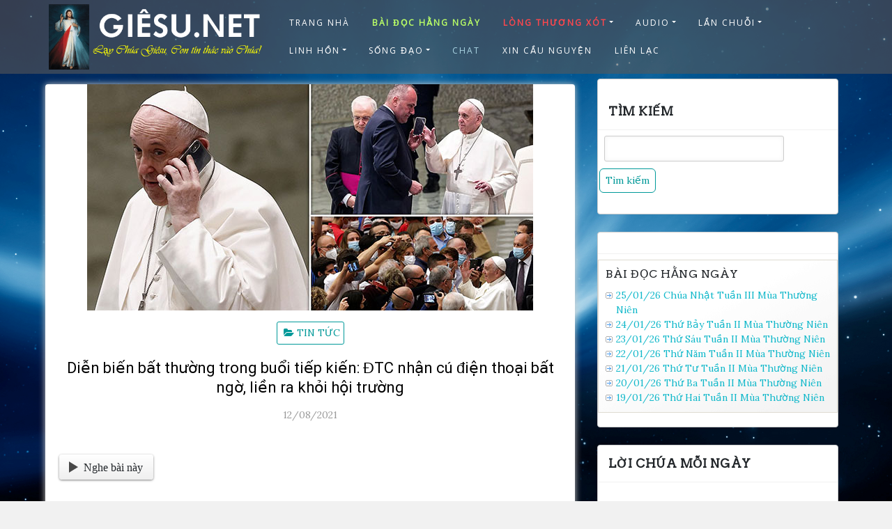

--- FILE ---
content_type: text/html; charset=utf-8
request_url: https://www.google.com/recaptcha/api2/aframe
body_size: 267
content:
<!DOCTYPE HTML><html><head><meta http-equiv="content-type" content="text/html; charset=UTF-8"></head><body><script nonce="9gswkdsZyfNLXGw8hMoZGg">/** Anti-fraud and anti-abuse applications only. See google.com/recaptcha */ try{var clients={'sodar':'https://pagead2.googlesyndication.com/pagead/sodar?'};window.addEventListener("message",function(a){try{if(a.source===window.parent){var b=JSON.parse(a.data);var c=clients[b['id']];if(c){var d=document.createElement('img');d.src=c+b['params']+'&rc='+(localStorage.getItem("rc::a")?sessionStorage.getItem("rc::b"):"");window.document.body.appendChild(d);sessionStorage.setItem("rc::e",parseInt(sessionStorage.getItem("rc::e")||0)+1);localStorage.setItem("rc::h",'1769003650240');}}}catch(b){}});window.parent.postMessage("_grecaptcha_ready", "*");}catch(b){}</script></body></html>